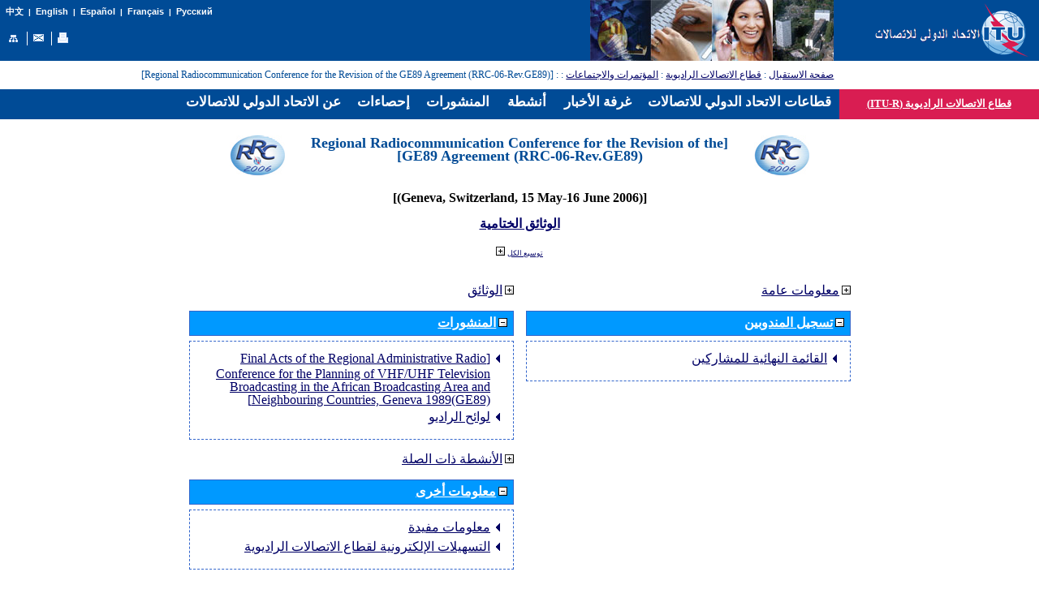

--- FILE ---
content_type: text/html
request_url: https://www.itu.int/net/ITU-R/index.asp?category=conferences&rlink=rrc-06-rev-ge89&documents=0&related-activities=0&empty2=0&other-information=1&delegate-registration=1&publications=1&lang=ar
body_size: 20967
content:

<link rel="stylesheet" type="text/css" href="asp/styles.css">

<html>
<head>
<meta http-equiv="Content-Type" content="text/html; charset=utf-8">
<meta http-equiv="Content-Language" content="ar">
<meta name="author" content="brweb">
<link href="/net/res/templates/v1.0/css/itu_new-ar.css" rel="stylesheet" type="text/css">
<title>&#1602&#1591&#1575&#1593 &#1575&#1604&#1575&#1578&#1589&#1575&#1604&#1575&#1578 &#1575&#1604&#1585&#1575&#1583&#1610&#1608&#1610&#1577 (ITU-R) - [Regional Radiocommunication Conference for the Revision of the GE89 Agreement (RRC-06-Rev.GE89)]</title>
<script type="text/javascript" src="/res/templates/v4.0/js/jquery.js"></script>

</head>
<body>
<div>
<a name="top"></a>
<table border="0" cellpadding="0" cellspacing="0" width="100%">
<tr style="background-color: #004B96;">
<td style="background-color: #004B96; color: white; font-size: 8pt; padding-left: 5pt; padding-right: 10pt;" valign="top">
	<table border="0" cellpadding="0" cellspacing="0" align="left" style="background-color: #004B96;">
	<tr>
	<td style="font-weight: bold; background-color: #004B96; font-family: arial; color: white; text-align: right; padding-top: 5pt;  white-space: nowrap;"><small><a href="/net/ITU-R/index.asp?category=conferences&rlink=rrc-06-rev-ge89&documents=0&related-activities=0&empty2=0&other-information=1&delegate-registration=1&publications=1&lang=zh" class="topritems" style="font-family: SimSun;">
	&#20013;&#25991;</a>&nbsp;&nbsp;|&nbsp;&nbsp;<a href="/net/ITU-R/index.asp?category=conferences&rlink=rrc-06-rev-ge89&documents=0&related-activities=0&empty2=0&other-information=1&delegate-registration=1&publications=1&lang=en" class="topritems">English</a>&nbsp;&nbsp;|&nbsp;&nbsp;<a href="/net/ITU-R/index.asp?category=conferences&rlink=rrc-06-rev-ge89&documents=0&related-activities=0&empty2=0&other-information=1&delegate-registration=1&publications=1&lang=es" class="topritems">Espa&#241;ol</a>&nbsp;&nbsp;|&nbsp;&nbsp;<a href="/net/ITU-R/index.asp?category=conferences&rlink=rrc-06-rev-ge89&documents=0&related-activities=0&empty2=0&other-information=1&delegate-registration=1&publications=1&lang=fr" class="topritems">Fran&#231;ais</a>&nbsp;&nbsp;|&nbsp;&nbsp;<a href="/net/ITU-R/index.asp?category=conferences&rlink=rrc-06-rev-ge89&documents=0&related-activities=0&empty2=0&other-information=1&delegate-registration=1&publications=1&lang=ru" class="topritems">&#1056;&#1091;&#1089;&#1089;&#1082;&#1080;&#1081;</a></small>
	</td>
	</tr>
	<tr><td style="margin: 0px; font-size: 10pt;">&nbsp;</td></tr>
	<tr>
	<td>
		<table border="0" cellpadding="0" cellspacing="0" align="left">
		<tr>
		<td style="border-right: white 1px solid; padding-right: 5pt;"><a href="/home/sitemap.html" class="topritems"><img src="/net/res/templates/images/misc/site-map.gif" border="0" alt="&#1582;&#1585;&#1610;&#1591;&#1577; &#1575;&#1604;&#1605;&#1608;&#1602;&#1593;" ToolTip="&#1582;&#1585;&#1610;&#1591;&#1577; &#1575;&#1604;&#1605;&#1608;&#1602;&#1593;"></a></td>
		<td style="border-right: white 1px solid; padding-left: 5pt; padding-right: 5pt;"><a href=">/home/contact/index.html" class="topritems"><img src="/net/res/templates/images/misc/contact-us.gif" border="0" alt="&#1575;&#1578;&#1589;&#1604; &#1576;&#1606;&#1575;" ToolTip="&#1575;&#1578;&#1589;&#1604; &#1576;&#1606;&#1575;"></a></td>
		<td style="padding-left: 5pt;"><a href="/_page.print" class="topritems"><img src="/net/res/templates/images/misc/printer.gif" border="0" alt="&#1589;&#1610;&#1594;&#1577; &#1604;&#1604;&#1591;&#1576;&#1575;&#1593;&#1577;" ToolTip="&#1589;&#1610;&#1594;&#1577; &#1604;&#1604;&#1591;&#1576;&#1575;&#1593;&#1577;"></a></td>
		</tr>
		</table>
	</td>
  </tr>
  </table>
</td>
<td valign="top" style="padding-right: 5pt;" align="right"><img src="/net/res/templates/images/top_images/top-ar.jpg" Height="75" Width="300" alt="ITU"></td>
<td colspan="2" style="background-color: #004B96; color: white; font-size: 8pt; padding-right: 10pt" valign="top"><a href="/net/home/index-ar.aspx">
<img src="/net/res/templates/images/logos/ITU-official-logo_75-ar.gif" border="0" Width="190" Height="75" alt="&#1575;&#1604;&#1575;&#1578;&#1581;&#1575;&#1583; &#1575;&#1604;&#1583;&#1608;&#1604;&#1610; &#1604;&#1604;&#1575;&#1578;&#1589;&#1575;&#1604;&#1575;&#1578;" align="right"></a></td>
</tr>
<tr>
<td colspan="2" style="color: #004B96; padding: 5pt; direction: rtl; text-align: right;" valign="middle" align="right"><a href="/net/home/index-ar.aspx">&#1589&#1601&#1581&#1577 &#1575&#1604&#1575&#1587&#1578&#1602&#1576&#1575&#1604</a> : <a href="/ITU-R/go/rhome/ar">&#1602&#1591&#1575&#1593 &#1575&#1604&#1575&#1578&#1589&#1575&#1604&#1575&#1578 &#1575&#1604&#1585&#1575&#1583&#1610&#1608&#1610&#1577</a> : <a href="/ITU-R/go/rconf/ar">&#1575&#1604&#1605&#1572&#1578&#1605&#1585&#1575&#1578 &#1608&#1575&#1604&#1575&#1580&#1578&#1605&#1575&#1593&#1575&#1578</a> : <a href=/ITU-R/go//ar></a> : [Regional Radiocommunication Conference for the Revision of the GE89 Agreement (RRC-06-Rev.GE89)]</td>
<td style="padding-right: 8pt; height: 26pt; color: #004B96; font-size: 13pt; font-family: Simplified Arabic; font-weight: 500; direction: rtl;" align="right" colspan="2">
&nbsp;</td>
</tr>
<tr valign="top">
<td colspan="2" style="background-color:#004B96; height: 28pt; padding-right: 5pt; padding-top: 2pt; direction: rtl;"><span id='awmAnchor-itu_ar'>
&nbsp;</span></td>

<td colspan="2" style="background-color: #D91D52; border-right: #D91D52 1px solid; border-bottom: #D91D52 1px solid; border-top: ##D91D52 1px solid; text-align: center; font-family: verdana; font-size: 10pt; font-weight: bold; color: #FFFFFF; padding: 3pt; direction: rtl;" valign="middle"><a href='/ITU-R/go/rhome/ar'><font color='#FFFFFF'>&#1602&#1591&#1575&#1593 &#1575&#1604&#1575&#1578&#1589&#1575&#1604&#1575&#1578 &#1575&#1604&#1585&#1575&#1583&#1610&#1608&#1610&#1577 (ITU-R)</font></a></td>
</tr>
<tr valign="top">
<td colspan="4" style="height: 350px; width: 100%; padding: 10pt 5pt 5pt 5pt; border-bottom: #004B96 1px solid;">

<!-- Print Section // -->

<script type="text/javascript">
<!--//
function redirectToSP(pSPURL) {
	var extDNS="www.itu.int";
	if(location.host==extDNS){
		document.location=pSPURL;
	}
	else{
		/*var r=confirm("This internal webpage has been migrated to SharePoint and is no longer being maintained up-to-date on FrontPage!\n\nDo you want to be redirected to the new page? (If you wish to stay on the old version click on <Cancel>)");
		if (r==true)
		{
			document.location="http://"+extDNS+pSPURL;
		};*/
		document.write('<div style="color: red; font-size: 1.3em; padding: 7px" align="center">This internal webpage has been migrated to SharePoint and is no longer being maintained up-to-date under FrontPage!<br/>Click on the following link to be redirected to the new page: <a href="'+'http://'+extDNS+pSPURL+'">'+'http://'+extDNS+pSPURL+'</a></div>');
	};
};
//-->
</script>
<center>
			<center>
			<p>
			<table width="60%" cellspacing="0" cellpadding="0" border="0">
			<tr>
			<td width="15%" valign="middle" align="center"><img src="/ITU-R/conferences/images/rrc-06s-72.jpg"></td>
			<td width="70%" valign="middle" align="center" dir="rtl"><h2>[Regional Radiocommunication Conference for the Revision of the GE89 Agreement (RRC-06-Rev.GE89)]</td>
			<td width="15%" valign="middle" align="center"><img src="/ITU-R/conferences/images/rrc-06s-72.jpg"></td>
			</tr>
			<tr><td colspan="3">&nbsp;</td></tr>
			<tr>
			<td colspan="3" valign="middle" align="center"><table width='100%' cellpadding='3' cellspacing='0'><tr><td class='itur-tdarabic' dir = 'rtl' width='100%'><center><strong><font face='Simplified Arabic' size='3' dir='rtl'>[(Geneva, Switzerland, &#49&#53 May-&#49&#54 June &#50&#48&#48&#54)]</font></strong></center><br><center><a href='/publ/R-ACT-RRC.16-2006/en'><strong><font face='Simplified Arabic' size='3' dir='rtl'>&#1575&#1604&#1608&#1579&#1575&#1574&#1602 &#1575&#1604&#1582&#1578&#1575&#1605&#1610&#1577</font></strong></a></center></td></tr></table><br></td>
			</tr>
			<tr>
			<td colspan="3" valign="middle" align="center">
			
				<a href="/net/ITU-R/index.asp?category=conferences&rlink=rrc-06-rev-ge89&lang=ar&expand=all"><img src='/net/ITU-R/images/plus.jpg' border='0'></a> <a href="/net/ITU-R/index.asp?category=conferences&rlink=rrc-06-rev-ge89&lang=ar&expand=all" class="TSize8pt">&#1578&#1608&#1587&#1610&#1593 &#1575&#1604&#1603&#1604</a>
				
			</td>
			</tr>
			</table>
			
				<table cellspacing="15" cellpadding="0" border="0">
				<tr>
				<td colspan="2" valign="middle" align="center"></td>
				</tr>
				<tr>
				<td valign="top" align="right">
				<table border='0' cellpadding='0' cellspacing='0'><tr><td class='arabic' dir = 'rtl'><a href='/net/ITU-R/index.asp?category=conferences&rlink=rrc-06-rev-ge89&related-activities=0&empty2=0&other-information=1&delegate-registration=1&publications=1&lang=ar&documents=1'><img src='/net/ITU-R/images/plus.jpg' border='0'></a>&nbsp;<a href='/net/ITU-R/index.asp?category=conferences&rlink=rrc-06-rev-ge89&related-activities=0&empty2=0&other-information=1&delegate-registration=1&publications=1&lang=ar&documents=1'><font face='Simplified Arabic' size='3' dir='rtl'><font face='Simplified Arabic' size='3' dir='rtl'><font face='Simplified Arabic' size='3' dir='rtl'><font face='Simplified Arabic' size='3' dir='rtl'><font face='Simplified Arabic' size='3' dir='rtl'>&#1575&#1604&#1608&#1579&#1575&#1574&#1602</font></font></font></font></font></a></td></tr></table><br><table width='400' cellpadding='3' cellspacing='0'><tr><th class='itur-tharabic' dir = 'rtl'><a href='/net/ITU-R/index.asp?category=conferences&rlink=rrc-06-rev-ge89&documents=0&related-activities=0&empty2=0&other-information=1&delegate-registration=1&lang=ar&publications=0'><img src='/net/ITU-R/images/moins.jpg' border='0'></a>&nbsp;<a href='/net/ITU-R/index.asp?category=conferences&rlink=rrc-06-rev-ge89&documents=0&related-activities=0&empty2=0&other-information=1&delegate-registration=1&lang=ar&publications=0'><font color='#FFFFFF'><font face='Simplified Arabic' size='3' dir='rtl'><font face='Simplified Arabic' size='3' dir='rtl'>&#1575&#1604&#1605&#1606&#1588&#1608&#1585&#1575&#1578</font></font></font></a></th></tr><tr><td style ='padding: 5pt 0pt 0pt 0pt;' colspan='2'><table class='itur-border' width='100%' cellpadding='3' cellspacing='5'><tr><td class='itur-tdarabic' dir = 'rtl' width='100%' background=''><ul class='itur-list-level1arabic'><li class='bullet-level1'><a href='/publ/R-ACT-RRC.11-1989/en'><font face='Simplified Arabic' size='3' dir='rtl'>[Final Acts of the Regional Administrative Radio Conference for the Planning of VHF/UHF Television Broadcasting in the African Broadcasting Area and Neighbouring Countries, Geneva &#49&#57&#56&#57(GE&#56&#57)]</font></a><li class='bullet-level1'><a href='/publ/R-REG-RR/en'><font face='Simplified Arabic' size='3' dir='rtl'>&#1604&#1608&#1575&#1574&#1581 &#1575&#1604&#1585&#1575&#1583&#1610&#1608</font></a></ul></td></tr></table></td></tr></table><br><table border='0' cellpadding='0' cellspacing='0'><tr><td class='arabic' dir = 'rtl'><a href='/net/ITU-R/index.asp?category=conferences&rlink=rrc-06-rev-ge89&documents=0&empty2=0&other-information=1&delegate-registration=1&publications=1&lang=ar&related-activities=1'><img src='/net/ITU-R/images/plus.jpg' border='0'></a>&nbsp;<a href='/net/ITU-R/index.asp?category=conferences&rlink=rrc-06-rev-ge89&documents=0&empty2=0&other-information=1&delegate-registration=1&publications=1&lang=ar&related-activities=1'><font face='Simplified Arabic' size='3' dir='rtl'><font face='Simplified Arabic' size='3' dir='rtl'><font face='Simplified Arabic' size='3' dir='rtl'>&#1575&#1604&#1571&#1606&#1588&#1591&#1577 &#1584&#1575&#1578 &#1575&#1604&#1589&#1604&#1577</font></font></font></a></td></tr></table><br><table width='400' cellpadding='3' cellspacing='0'><tr><th class='itur-tharabic' dir = 'rtl'><a href='/net/ITU-R/index.asp?category=conferences&rlink=rrc-06-rev-ge89&documents=0&related-activities=0&empty2=0&delegate-registration=1&publications=1&lang=ar&other-information=0'><img src='/net/ITU-R/images/moins.jpg' border='0'></a>&nbsp;<a href='/net/ITU-R/index.asp?category=conferences&rlink=rrc-06-rev-ge89&documents=0&related-activities=0&empty2=0&delegate-registration=1&publications=1&lang=ar&other-information=0'><font color='#FFFFFF'><font face='Simplified Arabic' size='3' dir='rtl'><font face='Simplified Arabic' size='3' dir='rtl'>&#1605&#1593&#1604&#1608&#1605&#1575&#1578 &#1571&#1582&#1585&#1609</font></font></font></a></th></tr><tr><td style ='padding: 5pt 0pt 0pt 0pt;' colspan='2'><table class='itur-border' width='100%' cellpadding='3' cellspacing='5'><tr><td class='itur-tdarabic' dir = 'rtl' width='100%' background=''><ul class='itur-list-level1arabic'><li class='bullet-level1'><a href='/net/ITU-R/index.asp?category=information&rlink=useful-information&lang=ar'><font face='Simplified Arabic' size='3' dir='rtl'>&#1605&#1593&#1604&#1608&#1605&#1575&#1578 &#1605&#1601&#1610&#1583&#1577</font></a><li class='bullet-level1'><a href='/net/ITU-R/index.asp?category=information&rlink=e-facilities&lang=ar'><font face='Simplified Arabic' size='3' dir='rtl'>&#1575&#1604&#1578&#1587&#1607&#1610&#1604&#1575&#1578 &#1575&#1604&#1573&#1604&#1603&#1578&#1585&#1608&#1606&#1610&#1577 &#1604&#1602&#1591&#1575&#1593 &#1575&#1604&#1575&#1578&#1589&#1575&#1604&#1575&#1578 &#1575&#1604&#1585&#1575&#1583&#1610&#1608&#1610&#1577</font></a></ul></td></tr></table></td></tr></table><br>
				</td>
				<td valign="top" align="right">
				<table border='0' cellpadding='0' cellspacing='0'><tr><td class='arabic' dir = 'rtl'><a href='/net/ITU-R/index.asp?category=conferences&rlink=rrc-06-rev-ge89&documents=0&related-activities=0&empty2=0&other-information=1&delegate-registration=1&publications=1&lang=ar&general-information=1'><img src='/net/ITU-R/images/plus.jpg' border='0'></a>&nbsp;<a href='/net/ITU-R/index.asp?category=conferences&rlink=rrc-06-rev-ge89&documents=0&related-activities=0&empty2=0&other-information=1&delegate-registration=1&publications=1&lang=ar&general-information=1'><font face='Simplified Arabic' size='3' dir='rtl'><font face='Simplified Arabic' size='3' dir='rtl'><font face='Simplified Arabic' size='3' dir='rtl'><font face='Simplified Arabic' size='3' dir='rtl'><font face='Simplified Arabic' size='3' dir='rtl'><font face='Simplified Arabic' size='3' dir='rtl'><font face='Simplified Arabic' size='3' dir='rtl'><font face='Simplified Arabic' size='3' dir='rtl'>&#1605&#1593&#1604&#1608&#1605&#1575&#1578 &#1593&#1575&#1605&#1577</font></font></font></font></font></font></font></font></a></td></tr></table><br><table width='400' cellpadding='3' cellspacing='0'><tr><th class='itur-tharabic' dir = 'rtl'><a href='/net/ITU-R/index.asp?category=conferences&rlink=rrc-06-rev-ge89&documents=0&related-activities=0&empty2=0&other-information=1&publications=1&lang=ar&delegate-registration=0'><img src='/net/ITU-R/images/moins.jpg' border='0'></a>&nbsp;<a href='/net/ITU-R/index.asp?category=conferences&rlink=rrc-06-rev-ge89&documents=0&related-activities=0&empty2=0&other-information=1&publications=1&lang=ar&delegate-registration=0'><font color='#FFFFFF'><font face='Simplified Arabic' size='3' dir='rtl'>&#1578&#1587&#1580&#1610&#1604 &#1575&#1604&#1605&#1606&#1583&#1608&#1576&#1610&#1606</font></font></a></th></tr><tr><td style ='padding: 5pt 0pt 0pt 0pt;' colspan='2'><table class='itur-border' width='100%' cellpadding='3' cellspacing='5'><tr><td class='itur-tdarabic' dir = 'rtl' width='100%' background=''><ul class='itur-list-level1arabic'><li class='bullet-level1'><a href='/md/R06-RRC.06.AFR-C-0029/en'><font face='Simplified Arabic' size='3' dir='rtl'>&#1575&#1604&#1602&#1575&#1574&#1605&#1577 &#1575&#1604&#1606&#1607&#1575&#1574&#1610&#1577 &#1604&#1604&#1605&#1588&#1575&#1585&#1603&#1610&#1606</font></a></ul></td></tr></table></td></tr></table><br>
				</td>
				</tr>
				<tr><td valign="top" colspan="2" width="100%" align="right"></td></tr>
				<tr><td valign="top" colspan="2" width="816" align="right"><table width='100%' cellpadding='3' cellspacing='0'><tr><th class='itur-tharabic' dir = 'rtl'><a href='/net/ITU-R/index.asp?category=conferences&rlink=rrc-06-rev-ge89&documents=0&related-activities=0&other-information=1&delegate-registration=1&publications=1&lang=ar&empty2=0'><img src='/net/ITU-R/images/moins.jpg' border='0'></a>&nbsp;<a href='/net/ITU-R/index.asp?category=conferences&rlink=rrc-06-rev-ge89&documents=0&related-activities=0&other-information=1&delegate-registration=1&publications=1&lang=ar&empty2=0'><font color='#FFFFFF'>[Newsflashes]</font></a></th></tr><tr><td style ='padding: 5pt 0pt 0pt 0pt;' colspan='2'><table class='itur-border' width='100%' cellpadding='3' cellspacing='5'><tr><td class='itur-tdarabic' dir = 'rtl' width='100%'>
	<table cellpadding="3" width="100%" cellspacing="0">
	
    	<tr>
    	<td valign="baseline" width="75" class="itur-td"><font class="TSize8pt">21/06/05</FONT></td>
	    
        	<td valign="baseline" class="itur-tdarabic">
			
		   		<a href="/net/ITU-R/index.asp?category=information&rlink=newsflashes&id={7A91CB73-8101-4371-92A9-B9F739D1A129}&lang=ar">Invitations for the RRC-&#48&#54-Rev.GE&#56&#57 dispatched...</a>
			
       	</td>
        </tr>
    	
    	<tr>
    	<td valign="baseline" width="75" class="itur-td"><font class="TSize8pt">04/10/04</FONT></td>
	    
        	<td valign="baseline" class="itur-tdarabic">
			
		   		<a href="/net/ITU-R/index.asp?category=information&rlink=newsflashes&id={4B719733-65B3-4AE0-A788-466E5EFCCB46}&lang=ar">Second consultation on the RRC to review the GE&#56&#57 Agreement</a>
			
       	</td>
        </tr>
    	
    	<tr>
    	<td valign="baseline" width="75" class="itur-td"><font class="TSize8pt">02/08/04</FONT></td>
	    
        	<td valign="baseline" class="itur-tdarabic">
			
		   		<a href="/net/ITU-R/index.asp?category=information&rlink=newsflashes&id={10A6D9FE-C61B-4234-860B-A38D96422E28}&lang=ar">RRC to review the GE&#56&#57 Agreement - Consultation</a>
			
       	</td>
        </tr>
    	
	</table><br>
	</td></tr></table></td></tr></table><br></td></tr>
				
	<tr><td valign="top" width="100%" colspan="2"></td></tr>
	
	</table>
</center>
<!-- Print Section // -->
</td>
</tr>
</table>
<p class="paraSmall">&nbsp;</p>
<table border="0" cellpadding="0" cellspacing="0" width="100%">
<tr valign="top">
<td>&nbsp;</td>
<td align="left" class="footeritems"><a href="#top" class="footeritems" style="font-size: 13pt;">&#1604;&#1604;&#1585;&#1580;&#1608;&#1593; &#1573;&#1604;&#1609; &#1571;&#1593;&#1604;&#1609; &#1575;&#1604;&#1589;&#1601;&#1581;&#1577;</a>&nbsp;-&nbsp; <a
href="/home/feedback/index.phtml" class="footeritems" style="font-size: 13pt;">&#1578;&#1593;&#1604;&#1610;&#1602;&#1575;&#1578;</a>&nbsp;-&nbsp;<a href="/home/contact/index.html" class="footeritems" style="font-size: 13pt;">&#1575;&#1578;&#1589;&#1604; &#1576;&#1606;&#1575;</a>&nbsp;-&nbsp; &#169; ITU&nbsp;2026 <a href="/home/copyright/index.html" class="footeritems" style="font-size: 13pt;">&#1581;&#1602;&#1608;&#1602; &#1575;&#1604;&#1591;&#1576;&#1593;</a>&nbsp;<span style="font-size: 13pt;">&#1580;&#1605;&#1610;&#1593; &#1575;&#1604;&#1581;&#1602;&#1608;&#1602; &#1605;&#1581;&#1601;&#1608;&#1592;&#1577;</span><br>
<span style="font-size: 13pt;">&#1604;&#1604;&#1575;&#1578;&#1589;&#1575;&#1604; &#1576;&#1575;&#1604;&#1605;&#1587;&#1572;&#1608;&#1604; &#1593;&#1606; &#1607;&#1584;&#1607; &#1575;&#1604;&#1589;&#1601;&#1581;&#1577;</span>:&nbsp;<a href="/home/feedback/index.phtml?mail=@@CONTACT_MAIL@@" class="footeritems">&#1605&#1606&#1587&#1602 &#1575&#1604&#1605&#1608&#1602&#1593 &#1575&#1604&#1573&#1604&#1603&#1578&#1585&#1608&#1606&#1610 &#1604&#1602&#1591&#1575&#1593 &#1575&#1604&#1575&#1578&#1589&#1575&#1604&#1575&#1578 &#1575&#1604&#1585&#1575&#1583&#1610&#1608&#1610&#1577</a><br>
<span style="font-size: 13pt;">&#1570;&#1582;&#1585; &#1578;&#1580;&#1583;&#1610;&#1583;</span>:&nbsp;2011-06-15</td>
</tr>
</table>
<p class="paraSmall">&nbsp;</p>
</div>
<!-- ******** BEGIN ALLWEBMENUS CODE FOR itu_ar ******** -->
<span id='xawmMenuPathImg-itu_ar' style='position:relative;'><img id='awmMenuPathImg-itu_ar' src='/net/res/templates/menus/awmmenupath.gif' alt=''></span><script type='text/javascript'>var MenuLinkedBy='AllWebMenus [4]', awmBN='624'; awmAltUrl='';</script><script charset='UTF-8' src='/net/res/templates/menus/itu_ar.js' language='JavaScript1.2' type='text/javascript'></script><script type='text/javascript'>awmBuildMenu();</script>
<!-- ******** END ALLWEBMENUS CODE FOR itu_ar ******** -->
</body>
</html>
